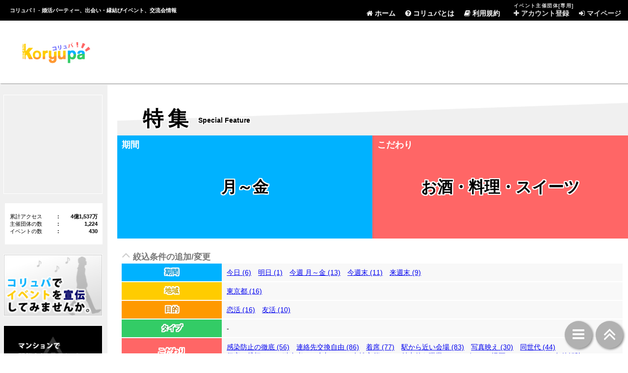

--- FILE ---
content_type: text/html; charset=UTF-8
request_url: https://koryupa.jp/features/index?ymd=2023-03-20&trm=5&pr=130
body_size: 48519
content:
<!DOCTYPE HTML>
<html lang="ja">
<head>
	<meta charset="utf-8"/>
	
	<title>特集 | コリュパ！ - 婚活パーティー、出会い・恋愛・縁結びイベント、街コン・合コン、交流会、カフェ会情報サイト</title>

	<meta name="description" content="特集 | コリュパ！では、婚活パーティー、出会い・恋愛・縁結びイベント、街コン・合コン、交流会、カフェ会など様々なイベント情報をご紹介しています。" />
	<meta name="keywords" content="イベント,恋愛,パーティー,出会い,婚活,パートナー,街コン,お見合い,マッチング,合コン,縁結び,交流会,カフェ会,恋活,友達作り,友活,コリュパ" />

	
	<link rel="stylesheet" href="/css/normalize.css"/>
	<link rel="stylesheet" href="/css/base.css?20230127"/>
	<link rel="stylesheet" href="/css/font-awesome.min.css"/>
	
	<link href="/favicon.ico" type="image/x-icon" rel="icon"/><link href="/favicon.ico" type="image/x-icon" rel="shortcut icon"/>	
	<meta property="og:title" content="特集" />
	<meta property="og:type" content="website" />
	<meta property="og:url" content="https://koryupa.jp/features/index?ymd=2023-03-20&trm=5&pr=130" />
	<meta property="og:image" content="https://koryupa.jp/img/logo_s_20201129.jpg" />
	<meta property="og:site_name" content="コリュパ！ - 婚活パーティー、出会い・恋愛・縁結びイベント、街コン・合コン、交流会、カフェ会情報サイト" />
	<meta property="fb:admins" content="100003192821485" />

	<script src="https://ajax.googleapis.com/ajax/libs/jquery/1.9.1/jquery.min.js"></script>
	<meta name="google-site-verification" content="heOuz3RvVVtyx1RpGkrNI82hS6uC1aSmwHOmXOaFiOk" />

	
			<!-- Google tag (gtag.js) -->
		<script async src="https://www.googletagmanager.com/gtag/js?id=G-NVSBRG1Q9P"></script>
		<script>
			window.dataLayer = window.dataLayer || [];
			function gtag(){dataLayer.push(arguments);}
			gtag('js', new Date());
			gtag('config', 'G-NVSBRG1Q9P');
		</script>
	</head>
<body id="features__index">
	<header>
		<h1>
			<span>特集 | </span>
			コリュパ！ - 婚活パーティー、出会い・<span>恋愛・</span>縁結びイベント<span>、街コン・合コン</span>、交流会<span>、カフェ会</span>情報<span>サイト</span>
		</h1>
		<a href="/" alt="コリュパ！ - 婚活パーティー、出会い・恋愛・縁結びイベント、街コン・合コン、交流会、カフェ会情報サイト | トップページ" title="コリュパ！ - 婚活パーティー、出会い・恋愛・縁結びイベント、街コン・合コン、交流会、カフェ会情報サイト | トップページ" id="logo">
			特集 | コリュパ！ - 婚活パーティー、出会い・恋愛・縁結びイベント、街コン・合コン、交流会、カフェ会情報サイト
		</a>
		<nav>
			<div id="nav_button">
				<i class="fa fa-navicon"></i><br />
				<nobr>メニュー</nobr>
			</div>

			<div id="nav_list">
				<div>
					<h2><i class="fa fa-caret-right"></i> メニュー</h2>
					<a href="/"><i class="fa fa-home"></i> ホーム</a>
					<a href="/pages/about"><i class="fa fa-question-circle"></i> コリュパとは</a>
					<a href="/pages/kiyaku"><i class="fa fa-book"></i> 利用規約</a>
				</div>
				<div class="for_owner">
					<h2><i class="fa fa-caret-right"></i> イベント主催団体[専用]</h2>
					<a href="https://mypage.koryupa.jp/owner-entries" target="_blank" rel="nofollow"><i class="fa fa-plus"></i> アカウント登録</a>
					<a href="https://mypage.koryupa.jp/owners/login" target="_blank" rel="nofollow"><i class="fa fa-sign-in"></i> マイページ</a>
				</div>
				<a href="#" id="nav_close_button"><i class="fa fa-close"></i> 閉じる</a>
			</div>
			<table id="nav_list_pc">
				<tr>
					<td rowspan="2">&nbsp;</td>
					<td rowspan="2"><a href="/"><i class="fa fa-home"></i> ホーム</a></td>
					<td rowspan="2"><a href="/pages/about"><i class="fa fa-question-circle"></i> コリュパとは</a></td>
					<td rowspan="2"><a href="/pages/kiyaku"><i class="fa fa-book"></i> 利用規約</a></td>
					<td rowspan="2">&nbsp;</td>
					<td rowspan="2" class="for_owner">&nbsp;</td>
					<th colspan="2">イベント主催団体[専用]</th>
					<td rowspan="2" class="for_owner">&nbsp;</td>
				</tr>
				<tr>
					<td class="for_owner"><a href="https://mypage.koryupa.jp/owner-entries" target="_blank" rel="nofollow"><i class="fa fa-plus"></i> アカウント登録</a></td>
					<td class="for_owner"><a href="https://mypage.koryupa.jp/owners/login" target="_blank" rel="nofollow"><i class="fa fa-sign-in"></i> マイページ</a></td>
				</tr>
			</table>
		</nav>
		<aside id="header_ad">
			<script async src="//pagead2.googlesyndication.com/pagead/js/adsbygoogle.js"></script>
<!-- KP_B -->
<ins class="adsbygoogle"
     style="display:block"
     data-ad-client="ca-pub-4381017325311935"
     data-ad-slot="7760073704"
     data-ad-format="horizontal"
     data-full-width-responsive="true"></ins>
<script>
(adsbygoogle = window.adsbygoogle || []).push({});
</script>
		</aside>
	</header>
	<div id="main">
		<aside id="main_left">
			
			<div class="pc_only">
				<div class="side_ad">
					<div class="main_left_banner">
						
<script async src="//pagead2.googlesyndication.com/pagead/js/adsbygoogle.js"></script>
<!-- KP_C -->
<ins class="adsbygoogle"
     style="display:block"
     data-ad-client="ca-pub-4381017325311935"
     data-ad-slot="4196109509"
     data-ad-format="rectangle"
     data-full-width-responsive="true"></ins>
<script>
(adsbygoogle = window.adsbygoogle || []).push({});
</script>
					</div>
				</div>

				
				<div class="info_block">
					
					<div id="info_block_counter">
						<table>
							<tr><th>累計アクセス</th><td>：</td><td>4億1,537万</td></tr>
							<tr><th>主催団体の数</th><td>：</td><td>1,224</td></tr>
							<tr><th>イベントの数</th><td>：</td><td>430</td></tr>
						</table>
					</div>
				</div>

				<div class="main_left_banner">
					<a href="https://mypage.koryupa.jp/owner-entries" target="_blank"><img src="/img/banner_for_org.jpg" alt="コリュパでイベントを宣伝してみませんか。" width="200" /></a>
				</div>

				<div class="main_left_banner">
					<a href="/pages/news#20140831"><img src="/img/banner_notice.jpg" alt="マンションで開催されるイベントにご注意ください" width="200" /></a>
				</div>

				<div class="margin_bottom_x1"></div>

				<div class="main_left_banner">
					
<script async src="//pagead2.googlesyndication.com/pagead/js/adsbygoogle.js"></script>
<!-- KP_C -->
<ins class="adsbygoogle"
     style="display:block"
     data-ad-client="ca-pub-4381017325311935"
     data-ad-slot="4196109509"
     data-ad-format="vertical"
     data-full-width-responsive="true"></ins>
<script>
(adsbygoogle = window.adsbygoogle || []).push({});
</script>
				</div>

				<div class="margin_bottom_x4"></div>

			</div>

		</aside>

		<div id="main_content">
			<div id="main_content_inner">
				
<h2 id="feature_header">特集<span>Special Feature</span></h2>

<section id="feature_visual" class="feature_visual_bar2">
	
	<div id="visual_ymd" class="visual_bar">
		<em>期間</em>
		<nobr>月～金</nobr>	</div>
	
		
			
		
			<div id="visual_property" class="visual_bar">
			<em>こだわり</em>
			<nobr>お酒・料理・スイーツ</nobr>
		</div>
		
</section>

<section class="feature_navi">
	<h2><i class="fa fa-angle-up"></i> 絞込条件の追加/変更</h2>
	
		<table>
		<tr class="feature_navi_ymd">
			<th><nobr>期間</nobr></th>
			<td>
				<a href="/features?ymd=2026-01-18&amp;trm=1&amp;pr=130">今日 (6)</a><a href="/features?ymd=2026-01-19&amp;trm=1&amp;pr=130">明日 (1)</a><a href="/features?ymd=2026-01-19&amp;trm=5&amp;pr=130">今週 月～金 (13)</a><a href="/features?ymd=2026-01-17&amp;trm=2&amp;pr=130">今週末 (11)</a><a href="/features?ymd=2026-01-24&amp;trm=2&amp;pr=130">来週末 (9)</a>			</td>
		</tr>
		<tr class="feature_navi_pref">
			<th><nobr>地域</nobr></th>
			<td>
				<a href="/features?ymd=2023-03-20&amp;trm=5&amp;pr=130&prf=13">東京都 (16)</a>			</td>
		</tr>
		<tr class="feature_navi_purpose">
			<th><nobr>目的</nobr></th>
			<td>
				<a href="/features?ymd=2023-03-20&amp;trm=5&amp;pr=130&p=l">恋活 (16)</a><a href="/features?ymd=2023-03-20&amp;trm=5&amp;pr=130&p=f">友活 (10)</a>			</td>
		</tr>
		<tr class="feature_navi_kind">
			<th><nobr>タイプ</nobr></th>
			<td>
				-			</td>
		</tr>
		<tr class="feature_navi_property">
			<th><nobr>こだわり</nobr></th>
			<td>
				<a href="/features?ymd=2023-03-20&amp;trm=5&pr=5">感染防止の徹底 (56)</a><a href="/features?ymd=2023-03-20&amp;trm=5&pr=25">連絡先交換自由 (86)</a><a href="/features?ymd=2023-03-20&amp;trm=5&pr=33">着席 (77)</a><a href="/features?ymd=2023-03-20&amp;trm=5&pr=35">駅から近い会場 (83)</a><a href="/features?ymd=2023-03-20&amp;trm=5&pr=45">写真映え (30)</a><a href="/features?ymd=2023-03-20&amp;trm=5&pr=60">同世代 (44)</a><a href="/features?ymd=2023-03-20&amp;trm=5&pr=30">個室・貸切 (38)</a><a href="/features?ymd=2023-03-20&amp;trm=5&pr=52">独身者のみ参加 (32)</a><a href="/features?ymd=2023-03-20&amp;trm=5&pr=20">女性主催 (16)</a><a href="/features?ymd=2023-03-20&amp;trm=5&pr=90">魅力的な職業 (20)</a><a href="/features?ymd=2023-03-20&amp;trm=5&pr=100">ゲーム・漫画・アニメ (13)</a><a href="/features?ymd=2023-03-20&amp;trm=5">条件解除</a>			</td>
		</tr>
	</table>
	
	<div class="feature_navi_home">
		※<a href="/events/home?"><nobr>より詳細な条件を指定</nobr><nobr>(検索ページに移動)</nobr></a>
	</div>
	
</section>

<aside id="feature_ad">
	<script async src="//pagead2.googlesyndication.com/pagead/js/adsbygoogle.js"></script>
<!-- KP_B -->
<ins class="adsbygoogle"
     style="display:block"
     data-ad-client="ca-pub-4381017325311935"
     data-ad-slot="7760073704"
     data-ad-format="horizontal"
     data-full-width-responsive="true"></ins>
<script>
(adsbygoogle = window.adsbygoogle || []).push({});
</script>
</aside>

	<aside id="feature_view_num">
					全 <strong>16</strong> 件 を 表示中
			</aside>


	<article class="main_day_block main_day_block_1" id="main_day_block_20230320">
		<div class="main_day_block_header">
			<h1>
				3				<span class="day">.20</span>
				<span class="youbi">（月）</span>
			</h1>
		</div>
		
		<div class="main_day_block_inner" id="main_day_block_inner_20230320">
				<a href="/events/detail/486046" class="event_image_block" target="_blank">
		<div class="header">
			<span class="date">
				19<!--
				--><span>:15</span>
			</span>
			<span class="place">東京都新宿</span>
			<div class="status status_x"><nobr>開催済み</nobr></div>		</div>
		<div class="is_p">
			<div>婚</div><div class="is_p_l">恋</div><div class="is_p_f">友</div><div>ビ</div><div>他</div>		</div>
		<table class="safety">
			<tr>
								<th  class="ng_on">勧誘/営業</th>
				<td  class="ng_on"><i class="fa fa-times"></i></td>
				
				<td class="spacer">&nbsp;</td>
				
								<th style="color:#33cc66; border:1px solid #33cc66;">
					安全性
				</th>
				<td style="background-color:#33cc66; border:1px solid #33cc66;">
					100				</td>
			</tr>
		</table>
		<div class="type type_0">
			交流会		</div>
		<div class="event_image">
			<img src="https://kp-img.tank.jp/owner/00103/00103_000003249_t.jpg?202207231555" alt="「新宿」女性主催・出逢いが広がる♪「カフェ会」 人脈を広げたい!友達を作りたい!お酒やソフトドリンクも!飲みながらカジュア..." width="170" />		</div>
		<p class="title">「新宿」女性主催・出逢いが広がる♪「カフェ会」 人脈を広げたい!友達を作りたい!お酒やソフトドリンクも!飲みながらカジュア…</p>
					<table class="male">
				<tr>
					<th><i class="fa fa-male"></i></th>
					<td><nobr>20～50歳</nobr> / <nobr>1,300～1,700円</nobr></td>
				</tr>
			</table>
					<table class="female">
				<tr>
					<th><i class="fa fa-female"></i></th>
					<td><nobr>20～50歳</nobr> / <nobr>1,000～1,500円</nobr></td>
				</tr>
			</table>
				
					<table class="headcount">
				<tr>
											<th><i class="fa fa-child"></i></th>
						<td><nobr>10～25人</nobr></td>
														</tr>
			</table>
			</a>
	<a href="/events/detail/485858" class="event_image_block" target="_blank">
		<div class="header">
			<span class="date">
				20<!--
				--><span>:00</span>
			</span>
			<span class="place">東京都渋谷駅周辺</span>
			<div class="status status_x"><nobr>開催済み</nobr></div>		</div>
		<div class="is_p">
			<div>婚</div><div class="is_p_l">恋</div><div class="is_p_f">友</div><div>ビ</div><div>他</div>		</div>
		<table class="safety">
			<tr>
								<th  class="ng_on">勧誘/営業</th>
				<td  class="ng_on"><i class="fa fa-times"></i></td>
				
				<td class="spacer">&nbsp;</td>
				
								<th style="color:#45cf73; border:1px solid #45cf73;">
					安全性
				</th>
				<td style="background-color:#45cf73; border:1px solid #45cf73;">
					90				</td>
			</tr>
		</table>
		<div class="type type_5">
			飲み会/コンパ		</div>
		<div class="event_image">
			<img src="https://kp-img.tank.jp/owner/02349/02349_000003287_t.jpg?202208011813" alt=" 【3月20日(月)20:00～】渋谷道玄坂の相席バー 四万十ポークとクラフトビールで繋がる出会い" width="170" />		</div>
		<p class="title"> 【3月20日(月)20:00～】渋谷道玄坂の相席バー 四万十ポークとクラフトビールで繋がる出会い</p>
					<table class="male">
				<tr>
					<th><i class="fa fa-male"></i></th>
					<td><nobr>20～45歳</nobr> / <nobr>3,000～5,000円</nobr></td>
				</tr>
			</table>
					<table class="female">
				<tr>
					<th><i class="fa fa-female"></i></th>
					<td><nobr>20～39歳</nobr> / <nobr>2,000～3,000円</nobr></td>
				</tr>
			</table>
				
					<table class="headcount">
				<tr>
											<th><i class="fa fa-child"></i></th>
						<td><nobr>10人</nobr></td>
														</tr>
			</table>
			</a>
		</div>
		
		<div class="event_num_footer" id="event_num_footer_20230320">
							<strong>2</strong> 件 を 表示中
								</div>
		
	</article>
	<article class="main_day_block main_day_block_2" id="main_day_block_20230321">
		<div class="main_day_block_header">
			<h1>
				3				<span class="day">.21</span>
				<span class="youbi">（火）</span>
			</h1>
		</div>
		
		<div class="main_day_block_inner" id="main_day_block_inner_20230321">
				<a href="/events/detail/486631" class="event_image_block" target="_blank">
		<div class="header">
			<span class="date">
				13<!--
				--><span>:00</span>
			</span>
			<span class="place">東京都有楽町</span>
			<div class="status status_x"><nobr>開催済み</nobr></div>		</div>
		<div class="is_p">
			<div class="is_p_m">婚</div><div class="is_p_l">恋</div><div>友</div><div>ビ</div><div>他</div>		</div>
		<table class="safety">
			<tr>
								<th  class="ng_on">勧誘/営業</th>
				<td  class="ng_on"><i class="fa fa-times"></i></td>
				
				<td class="spacer">&nbsp;</td>
				
								<th style="color:#58d381; border:1px solid #58d381;">
					安全性
				</th>
				<td style="background-color:#58d381; border:1px solid #58d381;">
					80				</td>
			</tr>
		</table>
		<div class="type type_0">
			交流会		</div>
		<div class="event_image">
			<img src="https://kp-img.tank.jp/owner/00230/00230_000003712_t.png?202210160930" alt="男女共に残席2名【アラフォー世代】モダンチャイニーズランチ交流会【銀座】" width="170" />		</div>
		<p class="title">男女共に残席2名【アラフォー世代】モダンチャイニーズランチ交流会【銀座】</p>
					<table class="male">
				<tr>
					<th><i class="fa fa-male"></i></th>
					<td><nobr>38～56歳</nobr> / <nobr>7,000～7,500円</nobr></td>
				</tr>
			</table>
					<table class="female">
				<tr>
					<th><i class="fa fa-female"></i></th>
					<td><nobr>36～54歳</nobr> / <nobr>3,300～3,800円</nobr></td>
				</tr>
			</table>
				
					<table class="headcount">
				<tr>
											<th><i class="fa fa-child"></i></th>
						<td><nobr>12～18人</nobr></td>
														</tr>
			</table>
			</a>
	<a href="/events/detail/485915" class="event_image_block" target="_blank">
		<div class="header">
			<span class="date">
				17<!--
				--><span>:30</span>
			</span>
			<span class="place">東京都恵比寿</span>
			<div class="status status_x"><nobr>開催済み</nobr></div>		</div>
		<div class="is_p">
			<div class="is_p_m">婚</div><div class="is_p_l">恋</div><div>友</div><div>ビ</div><div>他</div>		</div>
		<table class="safety">
			<tr>
								<th  class="ng_on">勧誘/営業</th>
				<td  class="ng_on"><i class="fa fa-times"></i></td>
				
				<td class="spacer">&nbsp;</td>
				
								<th style="color:#45cf73; border:1px solid #45cf73;">
					安全性
				</th>
				<td style="background-color:#45cf73; border:1px solid #45cf73;">
					90				</td>
			</tr>
		</table>
		<div class="type type_1">
			パーティー		</div>
		<div class="event_image">
			<img src="https://kp-img.tank.jp/owner/00435/00435_000004351_t.jpg?202301251608" alt="男性急募！男性足りません！《本日開催》3月21日(火・祝)恵比寿☆20代限定PARTY☆駅から徒歩1分「Bar Sync」貸切！飲み放題＆料..." width="170" />		</div>
		<p class="title">男性急募！男性足りません！《本日開催》3月21日(火・祝)恵比寿☆20代限定PARTY☆駅から徒歩1分「Bar Sync」貸切！飲み放題＆料…</p>
					<table class="male">
				<tr>
					<th><i class="fa fa-male"></i></th>
					<td><nobr>20～29歳</nobr> / <nobr>4,000～5,500円</nobr></td>
				</tr>
			</table>
					<table class="female">
				<tr>
					<th><i class="fa fa-female"></i></th>
					<td><nobr>20～29歳</nobr> / <nobr>500～1,000円</nobr></td>
				</tr>
			</table>
				
					<table class="headcount">
				<tr>
											<th><i class="fa fa-child"></i></th>
						<td><nobr>30人</nobr></td>
																<td class="coupon">
							<a href="/coupons/detail/485915" class="button_common" target="_blank"><span>クーポン</span></a>
						</td>
									</tr>
			</table>
			</a>
	<a href="/events/detail/486143" class="event_image_block" target="_blank">
		<div class="header">
			<span class="date">
				19<!--
				--><span>:00</span>
			</span>
			<span class="place">東京都渋谷駅周辺</span>
			<div class="status status_x"><nobr>開催済み</nobr></div>		</div>
		<div class="is_p">
			<div>婚</div><div class="is_p_l">恋</div><div class="is_p_f">友</div><div>ビ</div><div>他</div>		</div>
		<table class="safety">
			<tr>
								<th  class="ng_on">勧誘/営業</th>
				<td  class="ng_on"><i class="fa fa-times"></i></td>
				
				<td class="spacer">&nbsp;</td>
				
								<th style="color:#45cf73; border:1px solid #45cf73;">
					安全性
				</th>
				<td style="background-color:#45cf73; border:1px solid #45cf73;">
					90				</td>
			</tr>
		</table>
		<div class="type type_1">
			パーティー		</div>
		<div class="event_image">
			<img src="https://kp-img.tank.jp/owner/02349/02349_000004236_t.jpg?202301061520" alt="【3月21日(火･祝)19:00～21:00】渋谷の出会いはビアバーでカジュアルに" width="170" />		</div>
		<p class="title">【3月21日(火･祝)19:00～21:00】渋谷の出会いはビアバーでカジュアルに</p>
					<table class="male">
				<tr>
					<th><i class="fa fa-male"></i></th>
					<td><nobr>25～39歳</nobr> / <nobr>7,000円</nobr></td>
				</tr>
			</table>
					<table class="female">
				<tr>
					<th><i class="fa fa-female"></i></th>
					<td><nobr>22～34歳</nobr> / <nobr>2,000円</nobr></td>
				</tr>
			</table>
				
					<table class="headcount">
				<tr>
											<th><i class="fa fa-child"></i></th>
						<td><nobr>20～40人</nobr></td>
														</tr>
			</table>
			</a>
	<a href="/events/detail/486047" class="event_image_block" target="_blank">
		<div class="header">
			<span class="date">
				19<!--
				--><span>:15</span>
			</span>
			<span class="place">東京都新宿</span>
			<div class="status status_x"><nobr>開催済み</nobr></div>		</div>
		<div class="is_p">
			<div>婚</div><div class="is_p_l">恋</div><div class="is_p_f">友</div><div>ビ</div><div>他</div>		</div>
		<table class="safety">
			<tr>
								<th  class="ng_on">勧誘/営業</th>
				<td  class="ng_on"><i class="fa fa-times"></i></td>
				
				<td class="spacer">&nbsp;</td>
				
								<th style="color:#33cc66; border:1px solid #33cc66;">
					安全性
				</th>
				<td style="background-color:#33cc66; border:1px solid #33cc66;">
					100				</td>
			</tr>
		</table>
		<div class="type type_0">
			交流会		</div>
		<div class="event_image">
			<img src="https://kp-img.tank.jp/owner/00103/00103_000003249_t.jpg?202207231555" alt="「新宿」女性主催・出逢いが広がる♪「カフェ会」 人脈を広げたい!友達を作りたい!お酒やソフトドリンクも!飲みながらカジュア..." width="170" />		</div>
		<p class="title">「新宿」女性主催・出逢いが広がる♪「カフェ会」 人脈を広げたい!友達を作りたい!お酒やソフトドリンクも!飲みながらカジュア…</p>
					<table class="male">
				<tr>
					<th><i class="fa fa-male"></i></th>
					<td><nobr>20～50歳</nobr> / <nobr>1,300～1,700円</nobr></td>
				</tr>
			</table>
					<table class="female">
				<tr>
					<th><i class="fa fa-female"></i></th>
					<td><nobr>20～50歳</nobr> / <nobr>1,000～1,500円</nobr></td>
				</tr>
			</table>
				
					<table class="headcount">
				<tr>
											<th><i class="fa fa-child"></i></th>
						<td><nobr>10～25人</nobr></td>
														</tr>
			</table>
			</a>
	<a href="/events/detail/485916" class="event_image_block" target="_blank">
		<div class="header">
			<span class="date">
				20<!--
				--><span>:00</span>
			</span>
			<span class="place">東京都恵比寿</span>
			<div class="status status_x"><nobr>開催済み</nobr></div>		</div>
		<div class="is_p">
			<div class="is_p_m">婚</div><div class="is_p_l">恋</div><div>友</div><div>ビ</div><div>他</div>		</div>
		<table class="safety">
			<tr>
								<th  class="ng_on">勧誘/営業</th>
				<td  class="ng_on"><i class="fa fa-times"></i></td>
				
				<td class="spacer">&nbsp;</td>
				
								<th style="color:#45cf73; border:1px solid #45cf73;">
					安全性
				</th>
				<td style="background-color:#45cf73; border:1px solid #45cf73;">
					90				</td>
			</tr>
		</table>
		<div class="type type_1">
			パーティー		</div>
		<div class="event_image">
			<img src="https://kp-img.tank.jp/owner/00435/00435_000004354_t.png?202301251723" alt="【30名限定】3月21日(火・祝)恵比寿☆大人のちょい飲みPARTY☆駅から徒歩1分「Bar Sync」貸切！飲み放題＆料理付き！" width="170" />		</div>
		<p class="title">【30名限定】3月21日(火・祝)恵比寿☆大人のちょい飲みPARTY☆駅から徒歩1分「Bar Sync」貸切！飲み放題＆料理付き！</p>
					<table class="male">
				<tr>
					<th><i class="fa fa-male"></i></th>
					<td><nobr>22～36歳</nobr> / <nobr>4,000～5,500円</nobr></td>
				</tr>
			</table>
					<table class="female">
				<tr>
					<th><i class="fa fa-female"></i></th>
					<td><nobr>20～34歳</nobr> / <nobr>500～1,000円</nobr></td>
				</tr>
			</table>
				
					<table class="headcount">
				<tr>
											<th><i class="fa fa-child"></i></th>
						<td><nobr>30～40人</nobr></td>
																<td class="coupon">
							<a href="/coupons/detail/485916" class="button_common" target="_blank"><span>クーポン</span></a>
						</td>
									</tr>
			</table>
			</a>
		</div>
		
		<div class="event_num_footer" id="event_num_footer_20230321">
							<strong>5</strong> 件 を 表示中
								</div>
		
	</article>
	<article class="main_day_block main_day_block_3" id="main_day_block_20230322">
		<div class="main_day_block_header">
			<h1>
				3				<span class="day">.22</span>
				<span class="youbi">（水）</span>
			</h1>
		</div>
		
		<div class="main_day_block_inner" id="main_day_block_inner_20230322">
				<a href="/events/detail/486048" class="event_image_block" target="_blank">
		<div class="header">
			<span class="date">
				19<!--
				--><span>:15</span>
			</span>
			<span class="place">東京都新宿</span>
			<div class="status status_x"><nobr>開催済み</nobr></div>		</div>
		<div class="is_p">
			<div>婚</div><div class="is_p_l">恋</div><div class="is_p_f">友</div><div>ビ</div><div>他</div>		</div>
		<table class="safety">
			<tr>
								<th  class="ng_on">勧誘/営業</th>
				<td  class="ng_on"><i class="fa fa-times"></i></td>
				
				<td class="spacer">&nbsp;</td>
				
								<th style="color:#33cc66; border:1px solid #33cc66;">
					安全性
				</th>
				<td style="background-color:#33cc66; border:1px solid #33cc66;">
					100				</td>
			</tr>
		</table>
		<div class="type type_0">
			交流会		</div>
		<div class="event_image">
			<img src="https://kp-img.tank.jp/owner/00103/00103_000003249_t.jpg?202207231555" alt="「新宿」女性主催・出逢いが広がる♪「カフェ会」 人脈を広げたい!友達を作りたい!お酒やソフトドリンクも!飲みながらカジュア..." width="170" />		</div>
		<p class="title">「新宿」女性主催・出逢いが広がる♪「カフェ会」 人脈を広げたい!友達を作りたい!お酒やソフトドリンクも!飲みながらカジュア…</p>
					<table class="male">
				<tr>
					<th><i class="fa fa-male"></i></th>
					<td><nobr>20～50歳</nobr> / <nobr>1,300～1,700円</nobr></td>
				</tr>
			</table>
					<table class="female">
				<tr>
					<th><i class="fa fa-female"></i></th>
					<td><nobr>20～50歳</nobr> / <nobr>1,000～1,500円</nobr></td>
				</tr>
			</table>
				
					<table class="headcount">
				<tr>
											<th><i class="fa fa-child"></i></th>
						<td><nobr>10～25人</nobr></td>
														</tr>
			</table>
			</a>
	<a href="/events/detail/486615" class="event_image_block" target="_blank">
		<div class="header">
			<span class="date">
				20<!--
				--><span>:00</span>
			</span>
			<span class="place">東京都新宿</span>
			<div class="status status_x"><nobr>開催済み</nobr></div>		</div>
		<div class="is_p">
			<div>婚</div><div class="is_p_l">恋</div><div class="is_p_f">友</div><div>ビ</div><div>他</div>		</div>
		<table class="safety">
			<tr>
								<th  class="ng_on">勧誘/営業</th>
				<td  class="ng_on"><i class="fa fa-times"></i></td>
				
				<td class="spacer">&nbsp;</td>
				
								<th style="color:#4fd17a; border:1px solid #4fd17a;">
					安全性
				</th>
				<td style="background-color:#4fd17a; border:1px solid #4fd17a;">
					85				</td>
			</tr>
		</table>
		<div class="type type_5">
			飲み会/コンパ		</div>
		<div class="event_image">
			<img src="https://kp-img.tank.jp/owner/01847/01847_000001939_t.jpg?202112101443" alt="鍋パ飲み会！inレンタルスペース東新宿" width="170" />		</div>
		<p class="title">鍋パ飲み会！inレンタルスペース東新宿</p>
					<table class="male">
				<tr>
					<th><i class="fa fa-male"></i></th>
					<td><nobr>20～45歳</nobr> / <nobr>3,500円</nobr></td>
				</tr>
			</table>
					<table class="female">
				<tr>
					<th><i class="fa fa-female"></i></th>
					<td><nobr>20～45歳</nobr> / <nobr>1,500円</nobr></td>
				</tr>
			</table>
				
					<table class="headcount">
				<tr>
											<th><i class="fa fa-child"></i></th>
						<td><nobr>10～20人</nobr></td>
														</tr>
			</table>
			</a>
		</div>
		
		<div class="event_num_footer" id="event_num_footer_20230322">
							<strong>2</strong> 件 を 表示中
								</div>
		
	</article>
	<article class="main_day_block main_day_block_4" id="main_day_block_20230323">
		<div class="main_day_block_header">
			<h1>
				3				<span class="day">.23</span>
				<span class="youbi">（木）</span>
			</h1>
		</div>
		
		<div class="main_day_block_inner" id="main_day_block_inner_20230323">
				<a href="/events/detail/486049" class="event_image_block" target="_blank">
		<div class="header">
			<span class="date">
				19<!--
				--><span>:15</span>
			</span>
			<span class="place">東京都新宿</span>
			<div class="status status_x"><nobr>開催済み</nobr></div>		</div>
		<div class="is_p">
			<div>婚</div><div class="is_p_l">恋</div><div class="is_p_f">友</div><div>ビ</div><div>他</div>		</div>
		<table class="safety">
			<tr>
								<th  class="ng_on">勧誘/営業</th>
				<td  class="ng_on"><i class="fa fa-times"></i></td>
				
				<td class="spacer">&nbsp;</td>
				
								<th style="color:#33cc66; border:1px solid #33cc66;">
					安全性
				</th>
				<td style="background-color:#33cc66; border:1px solid #33cc66;">
					100				</td>
			</tr>
		</table>
		<div class="type type_0">
			交流会		</div>
		<div class="event_image">
			<img src="https://kp-img.tank.jp/owner/00103/00103_000003249_t.jpg?202207231555" alt="「新宿」女性主催・出逢いが広がる♪「カフェ会」 人脈を広げたい!友達を作りたい!お酒やソフトドリンクも!飲みながらカジュア..." width="170" />		</div>
		<p class="title">「新宿」女性主催・出逢いが広がる♪「カフェ会」 人脈を広げたい!友達を作りたい!お酒やソフトドリンクも!飲みながらカジュア…</p>
					<table class="male">
				<tr>
					<th><i class="fa fa-male"></i></th>
					<td><nobr>20～50歳</nobr> / <nobr>1,300～1,700円</nobr></td>
				</tr>
			</table>
					<table class="female">
				<tr>
					<th><i class="fa fa-female"></i></th>
					<td><nobr>20～50歳</nobr> / <nobr>1,000～1,500円</nobr></td>
				</tr>
			</table>
				
					<table class="headcount">
				<tr>
											<th><i class="fa fa-child"></i></th>
						<td><nobr>10～25人</nobr></td>
														</tr>
			</table>
			</a>
	<a href="/events/detail/485859" class="event_image_block" target="_blank">
		<div class="header">
			<span class="date">
				20<!--
				--><span>:00</span>
			</span>
			<span class="place">東京都渋谷駅周辺</span>
			<div class="status status_x"><nobr>開催済み</nobr></div>		</div>
		<div class="is_p">
			<div>婚</div><div class="is_p_l">恋</div><div class="is_p_f">友</div><div>ビ</div><div>他</div>		</div>
		<table class="safety">
			<tr>
								<th  class="ng_on">勧誘/営業</th>
				<td  class="ng_on"><i class="fa fa-times"></i></td>
				
				<td class="spacer">&nbsp;</td>
				
								<th style="color:#45cf73; border:1px solid #45cf73;">
					安全性
				</th>
				<td style="background-color:#45cf73; border:1px solid #45cf73;">
					90				</td>
			</tr>
		</table>
		<div class="type type_5">
			飲み会/コンパ		</div>
		<div class="event_image">
			<img src="https://kp-img.tank.jp/owner/02349/02349_000003184_t.jpg?202207121610" alt="【3月23日(木)20:00～】渋谷道玄坂の相席バー 四万十ポークとクラフトビールで繋がる出会い" width="170" />		</div>
		<p class="title">【3月23日(木)20:00～】渋谷道玄坂の相席バー 四万十ポークとクラフトビールで繋がる出会い</p>
					<table class="male">
				<tr>
					<th><i class="fa fa-male"></i></th>
					<td><nobr>20～45歳</nobr> / <nobr>3,000～5,000円</nobr></td>
				</tr>
			</table>
					<table class="female">
				<tr>
					<th><i class="fa fa-female"></i></th>
					<td><nobr>20～39歳</nobr> / <nobr>2,000～3,000円</nobr></td>
				</tr>
			</table>
				
					<table class="headcount">
				<tr>
											<th><i class="fa fa-child"></i></th>
						<td><nobr>10人</nobr></td>
														</tr>
			</table>
			</a>
		</div>
		
		<div class="event_num_footer" id="event_num_footer_20230323">
							<strong>2</strong> 件 を 表示中
								</div>
		
	</article>
	<article class="main_day_block main_day_block_5" id="main_day_block_20230324">
		<div class="main_day_block_header">
			<h1>
				3				<span class="day">.24</span>
				<span class="youbi">（金）</span>
			</h1>
		</div>
		
		<div class="main_day_block_inner" id="main_day_block_inner_20230324">
				<a href="/events/detail/486012" class="event_image_block" target="_blank">
		<div class="header">
			<span class="date">
				19<!--
				--><span>:30</span>
			</span>
			<span class="place">東京都六本木</span>
			<div class="status status_x"><nobr>開催済み</nobr></div>		</div>
		<div class="is_p">
			<div class="is_p_m">婚</div><div class="is_p_l">恋</div><div>友</div><div>ビ</div><div>他</div>		</div>
		<table class="safety">
			<tr>
								<th  class="ng_on">勧誘/営業</th>
				<td  class="ng_on"><i class="fa fa-times"></i></td>
				
				<td class="spacer">&nbsp;</td>
				
								<th style="color:#4fd17a; border:1px solid #4fd17a;">
					安全性
				</th>
				<td style="background-color:#4fd17a; border:1px solid #4fd17a;">
					85				</td>
			</tr>
		</table>
		<div class="type type_1">
			パーティー		</div>
		<div class="event_image">
			<img src="https://kp-img.tank.jp/owner/01677/01677_000000429_t.jpg?202110311652" alt="開催確定♪ ＜3/24 金 19:30＞《THEクラフトビール恋活♪》フード＋飲み放題付き◎ / 一人参加多数☆ / プロフィールカード交換制..." width="170" />		</div>
		<p class="title">開催確定♪ ＜3/24 金 19:30＞《THEクラフトビール恋活♪》フード＋飲み放題付き◎ / 一人参加多数☆ / プロフィールカード交換制…</p>
					<table class="male">
				<tr>
					<th><i class="fa fa-male"></i></th>
					<td><nobr>25～44歳</nobr> / <nobr>6,300円</nobr></td>
				</tr>
			</table>
					<table class="female">
				<tr>
					<th><i class="fa fa-female"></i></th>
					<td><nobr>25～44歳</nobr> / <nobr>800円</nobr></td>
				</tr>
			</table>
				
					<table class="headcount">
				<tr>
											<th><i class="fa fa-child"></i></th>
						<td><nobr>10～20人</nobr></td>
														</tr>
			</table>
			</a>
	<a href="/events/detail/486087" class="event_image_block" target="_blank">
		<div class="header">
			<span class="date">
				19<!--
				--><span>:30</span>
			</span>
			<span class="place">東京都新宿</span>
			<div class="status status_x"><nobr>開催済み</nobr></div>		</div>
		<div class="is_p">
			<div class="is_p_m">婚</div><div class="is_p_l">恋</div><div>友</div><div>ビ</div><div>他</div>		</div>
		<table class="safety">
			<tr>
								<th  class="ng_on">勧誘/営業</th>
				<td  class="ng_on"><i class="fa fa-times"></i></td>
				
				<td class="spacer">&nbsp;</td>
				
								<th style="color:#33cc66; border:1px solid #33cc66;">
					安全性
				</th>
				<td style="background-color:#33cc66; border:1px solid #33cc66;">
					100				</td>
			</tr>
		</table>
		<div class="type type_5">
			飲み会/コンパ		</div>
		<div class="event_image">
			<img src="https://kp-img.tank.jp/owner/00103/00103_000004381_t.jpg?202301301516" alt="美食！イタリアン料理を楽しみながら恋活 「パーティーの盛り上げ役！イタリアン料理で同年代ディナー」" width="170" />		</div>
		<p class="title">美食！イタリアン料理を楽しみながら恋活 「パーティーの盛り上げ役！イタリアン料理で同年代ディナー」</p>
					<table class="male">
				<tr>
					<th><i class="fa fa-male"></i></th>
					<td><nobr>26～38歳</nobr> / <nobr>5,500～6,000円</nobr></td>
				</tr>
			</table>
					<table class="female">
				<tr>
					<th><i class="fa fa-female"></i></th>
					<td><nobr>24～36歳</nobr> / <nobr>1,300～1,800円</nobr></td>
				</tr>
			</table>
				
					<table class="headcount">
				<tr>
											<th><i class="fa fa-child"></i></th>
						<td><nobr>10～24人</nobr></td>
														</tr>
			</table>
			</a>
	<a href="/events/detail/486122" class="event_image_block" target="_blank">
		<div class="header">
			<span class="date">
				19<!--
				--><span>:30</span>
			</span>
			<span class="place">東京都新宿</span>
			<div class="status status_x"><nobr>開催済み</nobr></div>		</div>
		<div class="is_p">
			<div>婚</div><div class="is_p_l">恋</div><div class="is_p_f">友</div><div>ビ</div><div>他</div>		</div>
		<table class="safety">
			<tr>
								<th >勧誘/営業</th>
				<td >－</td>
				
				<td class="spacer">&nbsp;</td>
				
								<th style="color:#88dca4; border:1px solid #88dca4;">
					安全性
				</th>
				<td style="background-color:#88dca4; border:1px solid #88dca4;">
					55				</td>
			</tr>
		</table>
		<div class="type type_0">
			交流会		</div>
		<div class="event_image">
			<img src="https://kp-img.tank.jp/owner/00915/00915_000004523_t.jpg?202302281148" alt="【現状10名突破！！】大きな絵本を抜けた先に広がるのは…アリスの生まれた世界で広がるディズニートーク♪ディズニー好き飲み会☆" width="170" />		</div>
		<p class="title">【現状10名突破！！】大きな絵本を抜けた先に広がるのは…アリスの生まれた世界で広がるディズニートーク♪ディズニー好き飲み…</p>
					<table class="male">
				<tr>
					<th><i class="fa fa-male"></i></th>
					<td><nobr>28～50歳</nobr> / <nobr>6,000～6,500円</nobr></td>
				</tr>
			</table>
					<table class="female">
				<tr>
					<th><i class="fa fa-female"></i></th>
					<td><nobr>25～50歳</nobr> / <nobr>4,500～5,000円</nobr></td>
				</tr>
			</table>
				
					<table class="headcount">
				<tr>
											<th><i class="fa fa-child"></i></th>
						<td><nobr>4～12人</nobr></td>
														</tr>
			</table>
			</a>
	<a href="/events/detail/485898" class="event_image_block" target="_blank">
		<div class="header">
			<span class="date">
				20<!--
				--><span>:00</span>
			</span>
			<span class="place">東京都池袋</span>
			<div class="status status_x"><nobr>開催済み</nobr></div>		</div>
		<div class="is_p">
			<div class="is_p_m">婚</div><div class="is_p_l">恋</div><div>友</div><div>ビ</div><div>他</div>		</div>
		<table class="safety">
			<tr>
								<th  class="ng_on">勧誘/営業</th>
				<td  class="ng_on"><i class="fa fa-times"></i></td>
				
				<td class="spacer">&nbsp;</td>
				
								<th style="color:#45cf73; border:1px solid #45cf73;">
					安全性
				</th>
				<td style="background-color:#45cf73; border:1px solid #45cf73;">
					90				</td>
			</tr>
		</table>
		<div class="type type_1">
			パーティー		</div>
		<div class="event_image">
			<img src="https://kp-img.tank.jp/owner/00435/00435_000004351_t.jpg?202301251608" alt="当日参加募集中！【現在104名(男性51名女性53名)】3月24日(金)池袋☆恋活PARTY☆C3出口から徒歩2分「ELLARE」貸切！飲み放題＆..." width="170" />		</div>
		<p class="title">当日参加募集中！【現在104名(男性51名女性53名)】3月24日(金)池袋☆恋活PARTY☆C3出口から徒歩2分「ELLARE」貸切！飲み放題＆…</p>
					<table class="male">
				<tr>
					<th><i class="fa fa-male"></i></th>
					<td><nobr>20～34歳</nobr> / <nobr>4,000～5,500円</nobr></td>
				</tr>
			</table>
					<table class="female">
				<tr>
					<th><i class="fa fa-female"></i></th>
					<td><nobr>20～34歳</nobr> / <nobr>500～1,000円</nobr></td>
				</tr>
			</table>
				
					<table class="headcount">
				<tr>
											<th><i class="fa fa-child"></i></th>
						<td><nobr>120人</nobr></td>
																<td class="coupon">
							<a href="/coupons/detail/485898" class="button_common" target="_blank"><span>クーポン</span></a>
						</td>
									</tr>
			</table>
			</a>
	<a href="/events/detail/486616" class="event_image_block" target="_blank">
		<div class="header">
			<span class="date">
				20<!--
				--><span>:00</span>
			</span>
			<span class="place">東京都新宿</span>
			<div class="status status_x"><nobr>開催済み</nobr></div>		</div>
		<div class="is_p">
			<div>婚</div><div class="is_p_l">恋</div><div class="is_p_f">友</div><div>ビ</div><div>他</div>		</div>
		<table class="safety">
			<tr>
								<th  class="ng_on">勧誘/営業</th>
				<td  class="ng_on"><i class="fa fa-times"></i></td>
				
				<td class="spacer">&nbsp;</td>
				
								<th style="color:#4fd17a; border:1px solid #4fd17a;">
					安全性
				</th>
				<td style="background-color:#4fd17a; border:1px solid #4fd17a;">
					85				</td>
			</tr>
		</table>
		<div class="type type_5">
			飲み会/コンパ		</div>
		<div class="event_image">
			<img src="https://kp-img.tank.jp/owner/01847/01847_000001939_t.jpg?202112101443" alt="鍋パ飲み会！inレンタルスペース東新宿" width="170" />		</div>
		<p class="title">鍋パ飲み会！inレンタルスペース東新宿</p>
					<table class="male">
				<tr>
					<th><i class="fa fa-male"></i></th>
					<td><nobr>20～45歳</nobr> / <nobr>3,500円</nobr></td>
				</tr>
			</table>
					<table class="female">
				<tr>
					<th><i class="fa fa-female"></i></th>
					<td><nobr>20～45歳</nobr> / <nobr>1,500円</nobr></td>
				</tr>
			</table>
				
					<table class="headcount">
				<tr>
											<th><i class="fa fa-child"></i></th>
						<td><nobr>10～20人</nobr></td>
														</tr>
			</table>
			</a>
		</div>
		
		<div class="event_num_footer" id="event_num_footer_20230324">
							<strong>5</strong> 件 を 表示中
								</div>
		
	</article>

<section class="feature_navi">
	<h2><i class="fa fa-angle-up"></i> 絞込条件の追加/変更</h2>
	
		<table>
		<tr class="feature_navi_ymd">
			<th><nobr>期間</nobr></th>
			<td>
				<a href="/features?ymd=2026-01-18&amp;trm=1&amp;pr=130">今日 (6)</a><a href="/features?ymd=2026-01-19&amp;trm=1&amp;pr=130">明日 (1)</a><a href="/features?ymd=2026-01-19&amp;trm=5&amp;pr=130">今週 月～金 (13)</a><a href="/features?ymd=2026-01-17&amp;trm=2&amp;pr=130">今週末 (11)</a><a href="/features?ymd=2026-01-24&amp;trm=2&amp;pr=130">来週末 (9)</a>			</td>
		</tr>
		<tr class="feature_navi_pref">
			<th><nobr>地域</nobr></th>
			<td>
				<a href="/features?ymd=2023-03-20&amp;trm=5&amp;pr=130&prf=13">東京都 (16)</a>			</td>
		</tr>
		<tr class="feature_navi_purpose">
			<th><nobr>目的</nobr></th>
			<td>
				<a href="/features?ymd=2023-03-20&amp;trm=5&amp;pr=130&p=l">恋活 (16)</a><a href="/features?ymd=2023-03-20&amp;trm=5&amp;pr=130&p=f">友活 (10)</a>			</td>
		</tr>
		<tr class="feature_navi_kind">
			<th><nobr>タイプ</nobr></th>
			<td>
				-			</td>
		</tr>
		<tr class="feature_navi_property">
			<th><nobr>こだわり</nobr></th>
			<td>
				<a href="/features?ymd=2023-03-20&amp;trm=5&pr=5">感染防止の徹底 (56)</a><a href="/features?ymd=2023-03-20&amp;trm=5&pr=25">連絡先交換自由 (86)</a><a href="/features?ymd=2023-03-20&amp;trm=5&pr=33">着席 (77)</a><a href="/features?ymd=2023-03-20&amp;trm=5&pr=35">駅から近い会場 (83)</a><a href="/features?ymd=2023-03-20&amp;trm=5&pr=45">写真映え (30)</a><a href="/features?ymd=2023-03-20&amp;trm=5&pr=60">同世代 (44)</a><a href="/features?ymd=2023-03-20&amp;trm=5&pr=30">個室・貸切 (38)</a><a href="/features?ymd=2023-03-20&amp;trm=5&pr=52">独身者のみ参加 (32)</a><a href="/features?ymd=2023-03-20&amp;trm=5&pr=20">女性主催 (16)</a><a href="/features?ymd=2023-03-20&amp;trm=5&pr=90">魅力的な職業 (20)</a><a href="/features?ymd=2023-03-20&amp;trm=5&pr=100">ゲーム・漫画・アニメ (13)</a><a href="/features?ymd=2023-03-20&amp;trm=5">条件解除</a>			</td>
		</tr>
	</table>
	
	<div class="feature_navi_home">
		※<a href="/events/home?"><nobr>より詳細な条件を指定</nobr><nobr>(検索ページに移動)</nobr></a>
	</div>
	
</section>


<script type="text/javascript">
<!--
	
		$(function() {
		$('.feature_all_view').click(function(){
			switch_view($(this).attr('id').replace(/^.+_/, ''));
		});
	});
	
		function switch_view(ymd) {
		
				$('#event_all_view_' + ymd).html('LOADING');
		
				$.ajax({
			type: "GET",
			url: "/features/get-of-day?ymd=" + ymd.substr(0, 4) + "-" + ymd.substr(4, 2) + "-" + ymd.substr(6, 2) + "&trm=5&amp;pr=130",
		})
		.done(function(result) {
			$('#main_day_block_inner_' + ymd).html(result);
			$('#event_all_view_' + ymd).hide();
			$('#event_num_footer_' + ymd).hide();
			$("html,body").animate({scrollTop:$('#main_day_block_' + ymd).offset().top});
		})
		.fail(function(result) {
			return false;
		})
		
		return false;
		
	}
	
// -->
</script>

			</div>

			
			<aside id="footer_ad">
				<script async src="//pagead2.googlesyndication.com/pagead/js/adsbygoogle.js"></script>
<!-- KP_B -->
<ins class="adsbygoogle"
     style="display:block"
     data-ad-client="ca-pub-4381017325311935"
     data-ad-slot="7760073704"
     data-ad-format="horizontal"
     data-full-width-responsive="true"></ins>
<script>
(adsbygoogle = window.adsbygoogle || []).push({});
</script>
			</aside>
		</div>

		<aside id="main_right">
					</aside>

	</div>
	<footer>

		<nav>
			<div>
				<a href="#" id="foot_navi_top_link" class="foot_navi">
					<i class="fa fa-angle-double-up"></i>
				</a>
				<a href="#" id="foot_navi_menu_link" class="foot_navi">
					<i class="fa fa-navicon"></i>
				</a>
							</div>

			<div id="footer_outer">
				<div id="footer_left">
					<div id="footer_news">
						<h2>お知らせ</h2>
											</div>

									</div>
				<div id="footer_center">
					<h2>イベント参加者向け</h2>
					<ul>
						<li>
							<a href="/">
								<i class="fa fa-home"></i> ホーム
							</a>
						</li>
						<li>
							<a href="/pages/about">
								<i class="fa fa-question-circle"></i> コリュパとは
							</a>
						</li>
						<li>
							<a href="/pages/kiyaku">
								<i class="fa fa-book"></i> 利用規約
							</a>
						</li>
						<li>
							<a href="/pages/news">
								<i class="fa fa-bullhorn"></i> お知らせ
							</a>
						</li>
						<li>
							<a href="/events/archive-month/2026/01" id="navi_current">
								<i class="fa fa-folder-open"></i> イベントアーカイブ
							</a>
						</li>
						<li>
							<a href="/owners">
								<i class="fa fa-building"></i> イベント主催団体の紹介
							</a>
						</li>
						<li>
							<a href="/partners">
								<i class="fa fa-link"></i> パートナーサイト紹介
							</a>
						</li>
						<li>
							<a href="mailto:provider@koryupa.jp">
								<i class="fa fa-envelope"></i> お問い合わせ
							</a>
						</li>
					</ul>
				</div>
				<div id="footer_right">
					<h2>イベント主催団体[専用]</h2>
					<ul>
						<li>
							<a href="https://mypage.koryupa.jp/owner-entries" target="_blank">
								<i class="fa fa-plus"></i> アカウント登録
							</a>
						</li>
						<li>
							<a href="https://mypage.koryupa.jp/owners/login" target="_blank" rel="nofollow">
								<i class="fa fa-sign-in"></i> マイページ
							</a>
						</li>
					</ul>
				</div>
			</div>
		</nav>

		<small>&copy; 2009-2026 DIGITAL SEED CO., LTD.</small>

	</footer>

	<script type="text/javascript">
		$(function() {

						var foot_navi_block = $('#foot_navi_block');
			foot_navi_block.hide();
			$(window).scroll(function() {
				if ($(this).scrollTop() > 600) {
					foot_navi_block.fadeIn();
				} else {
					foot_navi_block.fadeOut();
				}
			});

						$('#foot_navi_top_link').click(function() {
				$('body, html').animate({scrollTop:0}, 500, 'swing');
				return false;
			});

						$('#foot_navi_search_link').click(function() {
				$('body, html').animate({scrollTop:$('#main_search').offset().top}, 500, 'swing');
				return false;
			});

						$('#nav_button').click(function() {
				$('#nav_list').show();
				$('.foot_navi').hide();
				return false;
			});
			$('#foot_navi_menu_link').click(function() {
				$('#nav_list').show();
				$('.foot_navi').hide();
				return false;
			});

						$('#nav_close_button').click(function() {
				$('#nav_list').hide();
				$('.foot_navi').show();
				return false;
			});

		});
	</script>

	<div id="fb-root"></div>
	<script async defer crossorigin="anonymous" src="https://connect.facebook.net/ja_JP/sdk.js#xfbml=1&version=v4.0"></script>

	</body>
</html>


--- FILE ---
content_type: text/html; charset=utf-8
request_url: https://www.google.com/recaptcha/api2/aframe
body_size: 268
content:
<!DOCTYPE HTML><html><head><meta http-equiv="content-type" content="text/html; charset=UTF-8"></head><body><script nonce="nBUDkn2N0yizxkMN1C6-5w">/** Anti-fraud and anti-abuse applications only. See google.com/recaptcha */ try{var clients={'sodar':'https://pagead2.googlesyndication.com/pagead/sodar?'};window.addEventListener("message",function(a){try{if(a.source===window.parent){var b=JSON.parse(a.data);var c=clients[b['id']];if(c){var d=document.createElement('img');d.src=c+b['params']+'&rc='+(localStorage.getItem("rc::a")?sessionStorage.getItem("rc::b"):"");window.document.body.appendChild(d);sessionStorage.setItem("rc::e",parseInt(sessionStorage.getItem("rc::e")||0)+1);localStorage.setItem("rc::h",'1768734008225');}}}catch(b){}});window.parent.postMessage("_grecaptcha_ready", "*");}catch(b){}</script></body></html>